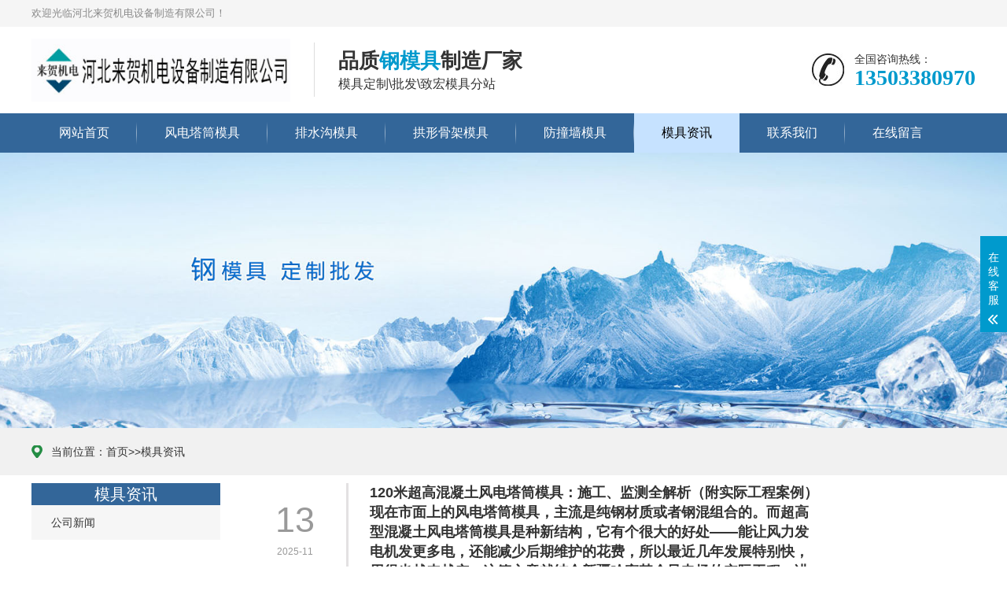

--- FILE ---
content_type: text/html; charset=utf-8
request_url: http://www.gongxingmuju.com/mojuzixun/
body_size: 6126
content:
<!DOCTYPE html>
<html lang="zh-CN">
<head>
<meta charset="UTF-8">
<meta http-equiv="X-UA-Compatible" content="IE=Edge">
<meta name="renderer" content="webkit|ie-comp|ie-stand" />
<meta name="viewport" content="width=device-width, initial-scale=1.0, maximum-scale=1.0, user-scalable=0">
<meta http-equiv="Cache-Control" content="no-transform"/> 
<meta name="applicable-device" content="pc">
<meta name="MobileOptimized" content="width"/>
<meta name="HandheldFriendly" content="true"/>
<title>钢模具厂家,模具资讯-致宏模具厂</title>
<meta name="keywords" content="新闻中心">
<meta name="description" content="新闻中心">
<meta name="author" content="www.xiumoku.com" />
<link rel="stylesheet" href="/template/default/css/animate.min.css">
<link rel="stylesheet" href="/template/default/css/swiper.min.css">
<link rel="stylesheet" href="/template/default/css/style.css">
<script src="/template/default/js/jquery.min.js"></script>
<script src="/template/default/js/wow.min.js"></script>
<script src="/template/default/js/swiper.min.js"></script>
<script src="/template/default/js/style.js"></script>
</head>
<body>
<div class="header">
  <div class="topbar">
    <div class="container">
     <!--  <ul>
        
       <li class="pipe">|</li>
        
        <li><a href="/zhihong/">联系我们</a></li>
        
      </ul>-->
      <span>欢迎光临河北来贺机电设备制造有限公司！</span> </div>
  </div>
  <div class="container clearfix"> <a href="javascript:;" class="menu-btn"><span></span></a>
    <div class="logo img-center">
      <div class="logo2">
        <p><a href="/" title="风电塔筒模具|混塔式风电塔筒模具|风电塔筒预制模具|-来贺模具厂"><img src="/static/upload/image/20250915/1757916520423139.jpg"></a> </p>
      </div>
    </div>
    <div class="text"><strong>品质<span>钢模具</span>制造厂家</strong>模具定制\批发\致宏模具分站</div>
    <div class="tel">全国咨询热线：<strong>13503380970</strong></div>
  </div>
  <div class="nav">
    <div class="container">
      <ul>
        <li ><a  href="/" title="网站首页">网站首页</a></li>
        
        <li ><a href="/shengtaikuang/">风电塔筒模具</a></li>
        
        <li ><a href="/paishuigou/">排水沟模具</a></li>
        
        <li ><a href="/gongxinggujia/">拱形骨架模具</a></li>
        
        <li ><a href="/fangzhuangqiang/">防撞墙模具</a></li>
        
        <li class="active"><a href="/mojuzixun/">模具资讯</a></li>
        
        <li ><a href="/zhihong/">联系我们</a></li>
        
        <li ><a href="/liuyan/">在线留言</a></li>
        
      </ul>
    </div>
  </div>
</div>

<div class="banner-sub" style="background-image: url(/template/default/images/mian.jpg);"></div>
<div class="position">
  <div class="container"><span>当前位置：<a href="/">首页</a>>><a href="/mojuzixun/">模具资讯</a></span></div>
</div>
<div class="section">
  <div class="container">
    <div class="ct2 clearfix">
	    <div class="ct2-sd">
	  <div class="panel-sd">
		<div class="tit">模具资讯<span></span></div>
		<ul class="lanmu">
			
            
            <li><a href="/company/">公司新闻</a></li>
            
			
		</ul>
	  </div>
	 <!-- <div class="panel-sd">
		<div class="tit">模具资讯<span>NEWS CENTER</span></div>
		<ul class="list-7">
		  
		  <li><a href="/company/406.html"  title="120米超高混凝土风电塔筒模具：施工、监测全解析（附实际工程案例） 现在市面上的风电塔筒模具，主流是纯钢材质或者钢混组合的。而超高型混凝土风电塔筒模具是种新结构，它有个很大的好处——能让风力发电机发更多电，还能减少后期维护的花费，所以最近几年发展特别快，用得也越来越广。这篇文章就结合新疆哈密某个风电场的实际工程，讲讲这种超高混凝土风电塔筒模具“体内预应力”的施工方法和监测技术，给类似的工程做个参考。 随着风力发电技术越来越先进，风能作为靠谱的清洁能源，一直是国家重点推广的。对风力发电机来说，用超高型混凝土塔筒模具这种新结构，不仅能提高整机的发电量，建的时候和后期维护的成本也能降下来。 这种塔筒模具在承受风吹等外部力量之前，会先给内部的预应力束“拉紧”，这样做能让塔筒整体更结实，抗风能力更强，还能减少风机运行时塔筒出现的疲劳损耗，延长使用寿命。下面就结合实际工程，详细说说120米高的混凝土风电塔筒模具，在预应力施工和监测方面的具体做法。 新疆哈密这个风电场，一共用了100台混凝土风电塔筒模具。这些塔筒排列得很有规律，行与行之间大概隔260米，排与排之间更远，差不多1.6公里。每座塔筒都有120米高，分成了30段来做，每段大约4米，段与段之间靠“体内预应力”连接固定。 单座塔筒里有40组预应力索，每组都是由4根直径15.2毫米的钢绞线组成，这些钢绞线穿在直径60毫米的金属波纹管里。为了监测预应力索的受力情况，在浇筑每一段塔筒的时候，都会提前装好“磁通量传感器”，一座塔筒上总共装20个监测点。 有几个施工细节必须盯紧：预应力索拉好之后，7天内一定要完成灌浆作业。灌浆前得把多余的钢绞线切掉，但要注意，钢绞线留在固定夹片外面的长度，至少得有40毫米，不能太短。 下面说说灌浆用的设备、材料和具体工艺。设备方面，主要用高速搅拌机和柱塞式灌浆泵这两种。材料配比得严格按设计要求来，把灌浆料和水按比例倒进搅拌罐，搅得均匀后，打开罐上的阀门，让浆体先经过网筛过滤，再流进储浆罐里——这样能保证灌浆的时候不会断料。还有个关键时间点，从浆体拌好到灌完，不能超过40分钟，不然浆体性质会变，影响效果。" rel="nofollow"><span>1</span>120米超高混凝土风电塔筒模具：施工、监测全解析（附实际工程案例） 现在市面上的风电塔筒模具，主流是纯钢材质或者钢混组合的。而超高型混凝土风电塔筒模具是种新结构，它有个很大的好处——能让风力发电机发更多电，还能减少后期维护的花费，所以最近几年发展特别快，用得也越来越广。这篇文章就结合新疆哈密某个风电场的实际工程，讲讲这种超高混凝土风电塔筒模具“体内预应力”的施工方法和监测技术，给类似的工程做个参考。 随着风力发电技术越来越先进，风能作为靠谱的清洁能源，一直是国家重点推广的。对风力发电机来说，用超高型混凝土塔筒模具这种新结构，不仅能提高整机的发电量，建的时候和后期维护的成本也能降下来。 这种塔筒模具在承受风吹等外部力量之前，会先给内部的预应力束“拉紧”，这样做能让塔筒整体更结实，抗风能力更强，还能减少风机运行时塔筒出现的疲劳损耗，延长使用寿命。下面就结合实际工程，详细说说120米高的混凝土风电塔筒模具，在预应力施工和监测方面的具体做法。 新疆哈密这个风电场，一共用了100台混凝土风电塔筒模具。这些塔筒排列得很有规律，行与行之间大概隔260米，排与排之间更远，差不多1.6公里。每座塔筒都有120米高，分成了30段来做，每段大约4米，段与段之间靠“体内预应力”连接固定。 单座塔筒里有40组预应力索，每组都是由4根直径15.2毫米的钢绞线组成，这些钢绞线穿在直径60毫米的金属波纹管里。为了监测预应力索的受力情况，在浇筑每一段塔筒的时候，都会提前装好“磁通量传感器”，一座塔筒上总共装20个监测点。 有几个施工细节必须盯紧：预应力索拉好之后，7天内一定要完成灌浆作业。灌浆前得把多余的钢绞线切掉，但要注意，钢绞线留在固定夹片外面的长度，至少得有40毫米，不能太短。 下面说说灌浆用的设备、材料和具体工艺。设备方面，主要用高速搅拌机和柱塞式灌浆泵这两种。材料配比得严格按设计要求来，把灌浆料和水按比例倒进搅拌罐，搅得均匀后，打开罐上的阀门，让浆体先经过网筛过滤，再流进储浆罐里——这样能保证灌浆的时候不会断料。还有个关键时间点，从浆体拌好到灌完，不能超过40分钟，不然浆体性质会变，影响效果。</a></li>
		  
		  <li><a href="/company/405.html"  title="风电塔筒模具：工程质量咋把控？" rel="nofollow"><span>2</span>风电塔筒模具：工程质量咋把控？</a></li>
		  
		  <li><a href="/company/404.html"  title="风电商业化发展关键：风电塔筒模具焊接质量控制策略" rel="nofollow"><span>3</span>风电商业化发展关键：风电塔筒模具焊接质量控制策略</a></li>
		  
		  <li><a href="/company/403.html"  title="风电塔筒模具的主要技术指标说明" rel="nofollow"><span>4</span>风电塔筒模具的主要技术指标说明</a></li>
		  
		  <li><a href="/company/402.html"  title="甘天地二期非常规风电塔筒模具制造质量控制及来贺模具厂技术优势" rel="nofollow"><span>5</span>甘天地二期非常规风电塔筒模具制造质量控制及来贺模具厂技术优势</a></li>
		  
		  <li><a href="/company/401.html"  title="风电机组塔筒模具的运输及包装" rel="nofollow"><span>6</span>风电机组塔筒模具的运输及包装</a></li>
		  
		  <li><a href="/company/400.html"  title="风电塔筒模具涂漆施工规范：无气喷涂应用与温湿度控制及三步维修流程" rel="nofollow"><span>7</span>风电塔筒模具涂漆施工规范：无气喷涂应用与温湿度控制及三步维修流程</a></li>
		  
		  <li><a href="/company/399.html"  title="来贺模具厂阿拉善风电塔筒钢模具制作案例" rel="nofollow"><span>8</span>来贺模具厂阿拉善风电塔筒钢模具制作案例</a></li>
		  
		</ul>
	  </div>
	  <div class="panel-sd">
		<div class="tit">防撞墙模具<span></span></div>
		<ul class="list-7">
		  
		  <li><a href="/fangzhuangqiang/63.html"  title="桥面系模具" rel="nofollow"><span>1</span>桥面系模具</a></li>
		  
		  <li><a href="/fangzhuangqiang/62.html"  title="三墙模板" rel="nofollow"><span>2</span>三墙模板</a></li>
		  
		  <li><a href="/fangzhuangqiang/61.html"  title="防撞墙模具厂家" rel="nofollow"><span>3</span>防撞墙模具厂家</a></li>
		  
		  <li><a href="/fangzhuangqiang/59.html"  title="公路防撞墙模具" rel="nofollow"><span>4</span>公路防撞墙模具</a></li>
		  
		  <li><a href="/fangzhuangqiang/58.html"  title="高速防撞墙钢模具" rel="nofollow"><span>5</span>高速防撞墙钢模具</a></li>
		  
		  <li><a href="/fangzhuangqiang/57.html"  title="混凝土防撞墙钢模具" rel="nofollow"><span>6</span>混凝土防撞墙钢模具</a></li>
		  
		  <li><a href="/fangzhuangqiang/56.html"  title="水泥防撞墙模具" rel="nofollow"><span>7</span>水泥防撞墙模具</a></li>
		  
		  <li><a href="/fangzhuangqiang/55.html"  title="防撞墙钢模具" rel="nofollow"><span>8</span>防撞墙钢模具</a></li>
		  
		</ul>
	  </div>
	  -->
</div>
      <div class="ct2-mn">
      <div class="mxian">
			
            
            <li><a href="/company/">公司新闻</a></li>
            
			
		</div>
        <ul class="list-4">
          <li>
            <div class="date"><span>13</span>2025-11</div>
            <div class="text">
              <h3><a href="/company/406.html" title="120米超高混凝土风电塔筒模具：施工、监测全解析（附实际工程案例） 现在市面上的风电塔筒模具，主流是纯钢材质或者钢混组合的。而超高型混凝土风电塔筒模具是种新结构，它有个很大的好处——能让风力发电机发更多电，还能减少后期维护的花费，所以最近几年发展特别快，用得也越来越广。这篇文章就结合新疆哈密某个风电场的实际工程，讲讲这种超高混凝土风电塔筒模具“体内预应力”的施工方法和监测技术，给类似的工程做个参考。 随着风力发电技术越来越先进，风能作为靠谱的清洁能源，一直是国家重点推广的。对风力发电机来说，用超高型混凝土塔筒模具这种新结构，不仅能提高整机的发电量，建的时候和后期维护的成本也能降下来。 这种塔筒模具在承受风吹等外部力量之前，会先给内部的预应力束“拉紧”，这样做能让塔筒整体更结实，抗风能力更强，还能减少风机运行时塔筒出现的疲劳损耗，延长使用寿命。下面就结合实际工程，详细说说120米高的混凝土风电塔筒模具，在预应力施工和监测方面的具体做法。 新疆哈密这个风电场，一共用了100台混凝土风电塔筒模具。这些塔筒排列得很有规律，行与行之间大概隔260米，排与排之间更远，差不多1.6公里。每座塔筒都有120米高，分成了30段来做，每段大约4米，段与段之间靠“体内预应力”连接固定。 单座塔筒里有40组预应力索，每组都是由4根直径15.2毫米的钢绞线组成，这些钢绞线穿在直径60毫米的金属波纹管里。为了监测预应力索的受力情况，在浇筑每一段塔筒的时候，都会提前装好“磁通量传感器”，一座塔筒上总共装20个监测点。 有几个施工细节必须盯紧：预应力索拉好之后，7天内一定要完成灌浆作业。灌浆前得把多余的钢绞线切掉，但要注意，钢绞线留在固定夹片外面的长度，至少得有40毫米，不能太短。 下面说说灌浆用的设备、材料和具体工艺。设备方面，主要用高速搅拌机和柱塞式灌浆泵这两种。材料配比得严格按设计要求来，把灌浆料和水按比例倒进搅拌罐，搅得均匀后，打开罐上的阀门，让浆体先经过网筛过滤，再流进储浆罐里——这样能保证灌浆的时候不会断料。还有个关键时间点，从浆体拌好到灌完，不能超过40分钟，不然浆体性质会变，影响效果。">120米超高混凝土风电塔筒模具：施工、监测全解析（附实际工程案例） 现在市面上的风电塔筒模具，主流是纯钢材质或者钢混组合的。而超高型混凝土风电塔筒模具是种新结构，它有个很大的好处——能让风力发电机发更多电，还能减少后期维护的花费，所以最近几年发展特别快，用得也越来越广。这篇文章就结合新疆哈密某个风电场的实际工程，讲讲这种超高混凝土风电塔筒模具“体内预应力”的施工方法和监测技术，给类似的工程做个参考。 随着风力发电技术越来越先进，风能作为靠谱的清洁能源，一直是国家重点推广的。对风力发电机来说，用超高型混凝土塔筒模具这种新结构，不仅能提高整机的发电量，建的时候和后期维护的成本也能降下来。 这种塔筒模具在承受风吹等外部力量之前，会先给内部的预应力束“拉紧”，这样做能让塔筒整体更结实，抗风能力更强，还能减少风机运行时塔筒出现的疲劳损耗，延长使用寿命。下面就结合实际工程，详细说说120米高的混凝土风电塔筒模具，在预应力施工和监测方面的具体做法。 新疆哈密这个风电场，一共用了100台混凝土风电塔筒模具。这些塔筒排列得很有规律，行与行之间大概隔260米，排与排之间更远，差不多1.6公里。每座塔筒都有120米高，分成了30段来做，每段大约4米，段与段之间靠“体内预应力”连接固定。 单座塔筒里有40组预应力索，每组都是由4根直径15.2毫米的钢绞线组成，这些钢绞线穿在直径60毫米的金属波纹管里。为了监测预应力索的受力情况，在浇筑每一段塔筒的时候，都会提前装好“磁通量传感器”，一座塔筒上总共装20个监测点。 有几个施工细节必须盯紧：预应力索拉好之后，7天内一定要完成灌浆作业。灌浆前得把多余的钢绞线切掉，但要注意，钢绞线留在固定夹片外面的长度，至少得有40毫米，不能太短。 下面说说灌浆用的设备、材料和具体工艺。设备方面，主要用高速搅拌机和柱塞式灌浆泵这两种。材料配比得严格按设计要求来，把灌浆料和水按比例倒进搅拌罐，搅得均匀后，打开罐上的阀门，让浆体先经过网筛过滤，再流进储浆罐里——这样能保证灌浆的时候不会断料。还有个关键时间点，从浆体拌好到灌完，不能超过40分钟，不然浆体性质会变，影响效果。</a> </h3>
              <p>120米超高混凝土风电塔筒模具：施工、监测全解析（附实际工程案例） 现在市面上的风电塔筒模具，主流是纯钢材质或者钢混组合的。而超高型混凝土风电塔筒模具是种新结构，它有个很大的好处——能让风力发电机发更多电···</p>
            </div>
            </li><li>
            <div class="date"><span>12</span>2025-11</div>
            <div class="text">
              <h3><a href="/company/405.html" title="风电塔筒模具：工程质量咋把控？">风电塔筒模具：工程质量咋把控？</a> </h3>
              <p>风电塔筒模具​的工程质量特别关键，它直接影响到塔筒的外观好不好看，更决定了整个塔筒结不结实、靠不靠谱。想要把风电塔筒模具的质量管好，得从三个核心环节入手：模具加工制作、模具现场安装，还有模具用完后的拆···</p>
            </div>
            </li><li>
            <div class="date"><span>27</span>2025-10</div>
            <div class="text">
              <h3><a href="/company/404.html" title="风电商业化发展关键：风电塔筒模具焊接质量控制策略">风电商业化发展关键：风电塔筒模具焊接质量控制策略</a> </h3>
              <p>在我国大力发展清洁能源的背景下，风能作为其中一种非常重要的绿色能源，在未来发展中具有非常大的发展潜力。当的风力发电技术较为成熟，而且已经向商业化方向发展，是一种具有环保性质的新型产业。当前风力发电所利···</p>
            </div>
            </li><li>
            <div class="date"><span>21</span>2025-10</div>
            <div class="text">
              <h3><a href="/company/403.html" title="风电塔筒模具的主要技术指标说明">风电塔筒模具的主要技术指标说明</a> </h3>
              <p>风电塔筒模具焊接要求。根据设计及规范要求：筒体所有的纵、环缝以及筒体与法兰的焊缝均为全熔透焊缝，并要求进行100%超声波探伤，按JB/T47013标准Ⅰ级合格；所有筒节与筒节、法兰与筒节的T型焊接接头处采用射线探伤···</p>
            </div>
            </li><li>
            <div class="date"><span>21</span>2025-10</div>
            <div class="text">
              <h3><a href="/company/402.html" title="甘天地二期非常规风电塔筒模具制造质量控制及来贺模具厂技术优势">甘天地二期非常规风电塔筒模具制造质量控制及来贺模具厂技术优势</a> </h3>
              <p>甘天地二期试验区风电塔筒模具为非常规机型，其最大直径约 5.3m、最大重量 83t，分 4-6 段制作，对尺寸精度、法兰连接处平面度及倾斜度要求极高，且焊缝需 100% 超声波探伤与 10% 射线探伤，制造过程中关键及难点工序···</p>
            </div>
            </li><li>
            <div class="date"><span>20</span>2025-10</div>
            <div class="text">
              <h3><a href="/company/401.html" title="风电机组塔筒模具的运输及包装">风电机组塔筒模具的运输及包装</a> </h3>
              <p>在完成塔筒模具​的制作且经检验合格后，需要将其运往使用现场。在对其进行运输时，需要采用装箱或者集中包装的方法来进行配件的运输。在进行相应材料的包装时，工作人员需要采用一定的防撞、防潮、防尘手段，将附件···</p>
            </div>
            </li><li>
            <div class="date"><span>20</span>2025-10</div>
            <div class="text">
              <h3><a href="/company/400.html" title="风电塔筒模具涂漆施工规范：无气喷涂应用与温湿度控制及三步维修流程">风电塔筒模具涂漆施工规范：无气喷涂应用与温湿度控制及三步维修流程</a> </h3>
              <p>在进行风电塔筒模具涂漆施工时，需要禁止采用滚刷的方法，这主要是由于风电塔筒模具存在垂直倾斜度，因此采用滚刷的方法来对其进行粉刷时必然会存在部分表面的遗漏，加速其腐蚀和衰老，因此相关工作人员需要采用无气···</p>
            </div>
            </li><li>
            <div class="date"><span>15</span>2025-10</div>
            <div class="text">
              <h3><a href="/company/399.html" title="来贺模具厂阿拉善风电塔筒钢模具制作案例">来贺模具厂阿拉善风电塔筒钢模具制作案例</a> </h3>
              <p>阿拉善地区风能资源丰富，是内蒙古重要的风电产业基地。来贺模具厂凭借精湛的技术实力，承接了阿拉善地区风电塔筒钢模具​制作项目。在项目实施过程中，来贺模具厂严格把控每一项关键工艺，确保产出的风电塔筒钢模具···</p>
            </div>
            </li><li>
            <div class="date"><span>09</span>2025-10</div>
            <div class="text">
              <h3><a href="/company/398.html" title="风电塔筒模具：制作过程、制造工艺及施工中的防腐与运输包装技术解析">风电塔筒模具：制作过程、制造工艺及施工中的防腐与运输包装技术解析</a> </h3>
              <p>风电塔筒模具作为风电机组当中的承重部件，能够有效吸收机组运行过程中产生的震动，有效保障了风电机组的运行稳定性。当前，在进行大型风电机组塔架的施工时，多采用圆锥、钢制圆柱以及圆锥圆柱相结合的桶型工艺。通···</p>
            </div>
            </li><li>
            <div class="date"><span>08</span>2025-10</div>
            <div class="text">
              <h3><a href="/company/397.html" title="风电塔筒模具基础环金属监督检验：缺陷类型、处理措施及质量保障路径">风电塔筒模具基础环金属监督检验：缺陷类型、处理措施及质量保障路径</a> </h3>
              <p>某风电场中设有33台风电塔。所有混凝土风电塔筒模具​基础环金属材质为Q345D，厚度42mm，焊接为SAW。对33台混凝土风电塔筒模具基础环进行金属监督检验，存在缺陷28台。其中外观观测有2台存在缺陷，其中一台熔合线区有···</p>
            </div>
            </li>
        </ul>
        <div class="ab_pages">
          <ul>
            
            <a href="/mojuzixun/">首页</a>
            <a href='javascript:;'>上一页</a>
            <a href="/mojuzixun/" class="page-num page-num-current">1</a><a href="/mojuzixun_2/" class="page-num">2</a><a href="/mojuzixun_3/" class="page-num">3</a><a href="/mojuzixun_4/" class="page-num">4</a><a href="/mojuzixun_5/" class="page-num">5</a><span class="page-num">···</span>
            <a href='/mojuzixun_2/'>下一页</a>
            <a href='/mojuzixun_28/'>末页</a>
            
          </ul>
        </div>
      </div>
    </div>
  </div>
</div>
<div class="footer">
  <div class="container clearfix">
    <div class="footer-link"> <a href="/">首页</a> <a href='/shengtaikuang/'>风电塔筒模具</a><a href='/paishuigou/'>排水沟模具</a><a href='/gongxinggujia/'>拱形骨架模具</a><a href='/fangzhuangqiang/'>防撞墙模具</a><a href='/mojuzixun/'>模具资讯</a><a href='/zhihong/'>联系我们</a><a href='/liuyan/'>在线留言</a> </div>
    <div class="footer-logo img-center"><img src="/template/default/images/logo_f.png" /></div>
    <div class="footer-info">
	<p>史经理：13503380970</p>
      <p>河北来贺机电设备制造有限公司   <br/>地址：河北省保定市徐水区长城北大街3727号</p>
      <p>Copyright © 2021 致宏模具 版权所有 <a href="http://beian.miit.gov.cn/" target="_blank" rel="nofollow">冀ICP备2020028375号</a>  <br/></p>
	  <a href="/sitemap.xml" target="blink">xml</a>&nbsp;技术支持：<a href="tencent://message/?uin=1425518582&Site=&Menu=yes" rel="nofollow" target="_blank">QQ 1425518582</a> 
    </div>
    <div class="footer-ewm">
      <div class="img-center"><img src="/static/upload/image/20211113/1636791379150381.png" /></div>
    </div>
  </div>
</div>
<!-- 客服 -->
<div class="kf">
  <div class="kt-top">在线客服 <span class="close"> <b></b> <b></b> </span> </div>
  <div class="con">
    <ul class="qq">
      <li> <a class="IM-item-link IM-qq" style="height:25px;" target="_blank" href="http://wpa.qq.com/msgrd?v=3&uin=971777085&site=qq&menu=yes" rel="nofollow"> <img border="0" src="/template/default/images/qq.png" alt="点击这里给我发消息" align="absmiddle" onerror="$(this).hide();"> 客服 </a> </li>
    </ul>
    <h5>联系方式</h5>
    <div class="contact">
      <p>公司电话</p>
      <p>13503380970</p>
    </div>
    <h5 class="qr-icon">二维码</h5>
    <div class="qr"><img src="/static/upload/image/20211113/1636791379150381.png" /> </div>
  </div>
  <div class="kf-side"> <b>在</b><b>线</b><b>客</b><b>服</b> <span class="arrow"></span> </div>
  <div class="backTop"></div>
</div>
<div class="yunu-footer-fix">
  <ul class="clearfix">
    <li><a href="tel:13503380970" rel="nofollow"><i class="i1"></i>电话咨询</a></li>
    
    <li><a href="/gongxinggujia/"><i class="i2"></i>拱形骨架模具</a></li>
    
    <li><a href="/"><i class="i4"></i>网站首页</a></li>
  </ul>
</div>
<script src="/template/default/js/transform.js"></script> 

</body>
</html>